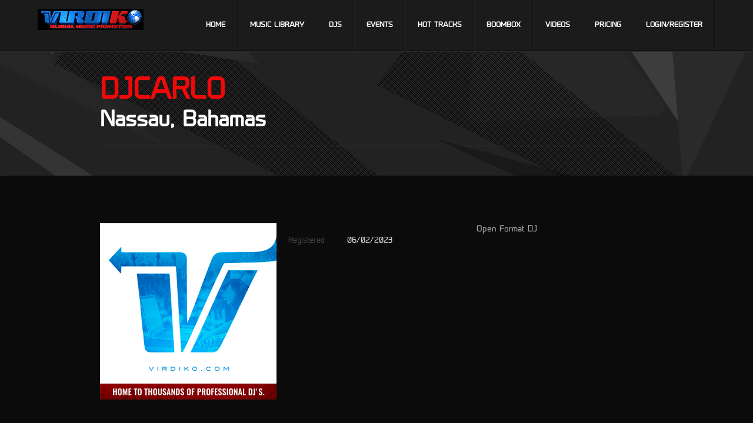

--- FILE ---
content_type: text/html; charset=UTF-8
request_url: https://www.virdiko.com/dj/djcarlo
body_size: 14407
content:
<!DOCTYPE html>
<html lang="en">

<head>
    <meta charset="utf-8">
    <meta name="viewport" content="width=device-width, initial-scale=1, maximum-scale=1">
    <title>DJCARLO - Nassau,  Bahamas | VirDiKO</title>

    <meta name="robots" content="index,follow">
    <meta name="description" content="">
    <link rel="shortcut icon" href="images/favicon.ico" type="image/x-icon" />

    <link rel="preload" as="style" href="https://www.virdiko.com/build/assets/styles-BXNvT-7k.css" /><link rel="stylesheet" href="https://www.virdiko.com/build/assets/styles-BXNvT-7k.css" data-navigate-track="reload" />    <link rel="preload" as="style" href="https://www.virdiko.com/build/assets/custom-SbmiAYD7.css" /><link rel="stylesheet" href="https://www.virdiko.com/build/assets/custom-SbmiAYD7.css" data-navigate-track="reload" />    
    <link rel="preload" as="style" href="https://www.virdiko.com/build/assets/app-BzBl5f_b.css" /><link rel="preload" as="style" href="https://www.virdiko.com/build/assets/media-queries-DOItVItB.css" /><link rel="preload" as="style" href="https://www.virdiko.com/build/assets/settings-GxeopIsX.css" /><link rel="preload" as="style" href="https://www.virdiko.com/build/assets/fancybox-Bh6u9i-8.css" /><link rel="preload" as="style" href="https://www.virdiko.com/build/assets/simple-modal-CBQhk3Vq.css" /><link rel="modulepreload" href="https://www.virdiko.com/build/assets/app-CPXzsb4v.js" /><link rel="modulepreload" href="https://www.virdiko.com/build/assets/preload-helper-C3j93wCx.js" /><link rel="stylesheet" href="https://www.virdiko.com/build/assets/app-BzBl5f_b.css" data-navigate-track="reload" /><link rel="stylesheet" href="https://www.virdiko.com/build/assets/media-queries-DOItVItB.css" data-navigate-track="reload" /><link rel="stylesheet" href="https://www.virdiko.com/build/assets/settings-GxeopIsX.css" data-navigate-track="reload" /><link rel="stylesheet" href="https://www.virdiko.com/build/assets/fancybox-Bh6u9i-8.css" data-navigate-track="reload" /><link rel="stylesheet" href="https://www.virdiko.com/build/assets/simple-modal-CBQhk3Vq.css" data-navigate-track="reload" /><script type="module" src="https://www.virdiko.com/build/assets/app-CPXzsb4v.js" data-navigate-track="reload"></script>            <script type="module">
            // When DOM is fully loaded
            jQuery(document).ready(function($) {

                $('.download-track').on('click',function(){
                    var tId = $(this).attr('data-id');
                    var pId = $(this).attr('parent-id');
                    var $this = $(this);

                    if(typeof $this.data('disable') != 'undefined' && $this.data('disable') == true ) return false;

                    $this.html("Please Wait...");
                    $this.data('disable',true);

                    $.get('/dj/download?pId=' + pId + '&tId=' + tId, function(data){
                        if(data.status =="1") {
                            window.location.href = data.redirect;
                        } else if(data.status == "0") {
                            alert(data.message);
                        } else {
                            alert("failed to download, unknown error.\n please contact administrator");
                        }

                        $this.html("Download");
                        $this.data('disable',false);


                    });

                });

                $('.download-button').show();

            });
        </script>
    </head>

<body class="page-release2">
            <!--[if lte IE 7]>
   <div id="ie-message"><p>You are using Internet Explorer 7.0 or older to view this site. Your browser is an eight year old browser which does not display modern web sites properly. Please upgrade to a newer browser to fully enjoy the web. <a href="http://www.microsoft.com/windows/internet-explorer/default.aspx">Upgrade your browser</a></p></div>
<![endif]-->

<!-- header -->
<header id="header">
    <div class="container">
        
        <a href="/" id="logo"> <img src="https://www.virdiko.com/build/assets/virdiko-nIO9pcUS.png" alt="Logo"> </a>
        <nav id="main-nav">
            
            <ul>
                <li class=""><a href="https://www.virdiko.com">Home</a></li>
                <li class=""><a
                        href="https://www.virdiko.com/library">Music Library</a></li>
                <li class=""><a href="https://www.virdiko.com/djs">DJs</a>
                </li>
                <li class=""><a
                        href="https://www.virdiko.com/events">Events</a></li>
                <li class=""><a
                        href="https://www.virdiko.com/hot-tracks">Hot Tracks</a></li>
                <li class=""><a
                        href="https://www.virdiko.com/boombox">Boombox</a></li>
                <li class=""><a
                        href="https://www.virdiko.com/videos">Videos</a></li>
                <!-- <li><a href="http://www.virdiko.com/shop/">Store</a></li> -->
                <li class=""><a
                        href="https://www.virdiko.com/pricing">Pricing</a></li>
                                                    <li><a href="https://www.virdiko.com/cp/login">Login/Register</a></li>
                
            </ul>
        </nav>
    </div>
</header>
<!-- /header -->
        <section id="page-header">
        <div class="container clearfix">
            <hgroup>
                <h1 class="page-title">DJCARLO</h1>
                <h2 class="page-subtitle">Nassau,  Bahamas</h2>
            </hgroup>
            <!-- share it -->
            <div class="share-wrap">
                <div class="share" data-url="https://www.virdiko.com/dj/djcarlo" data-text="DJCARLO, Bahamas"
                    data-title="share"></div>
            </div>
            <!-- /share it -->
            <hr>
        </div>
    </section>
    <section id="main-content" class="container clearfix">
        <div class="col-1-3">
            <p>
                <a href="javascript:;" class="thumb-slide x300-300">
                    <span class="thumbs-wrap">
                        <img src="https://www.virdiko.com/build/assets/img-virdiko-420-420x-DncE3DQG.jpg"
                            alt="DJCARLO Logo" title="" />
                        <img src="https://www.virdiko.com/build/assets/img-virdiko-420-420e-CscRCAWI.jpg"
                            alt="DJCARLO Photo" title="" />
                    </span>
                </a>
            </p>
        </div>
        <div class="col-1-3">
            <ul class="details none no-border">
                                                <li><span>Registered</span>
                     06/02/2023                 </li>
                            </ul>
        </div>
        <div class="col-1-3 last">
            <p>Open Format DJ</p>
        </div>
        <div class="clear">&nbsp;</div>
        <hr class="divider" />

        
        <div class="clear">&nbsp;</div>
        <hr class="divider" />
        <div class="col-1-4">
            <p style="margin:25px 0 0;"><img
                    src="[data-uri]"
                    alt="DJCARLO QR Code" /></p>
        </div>
        <div class="col-2-4">
            <iframe width="400" height="225" src="https://www.youtube.com/embed/-g6zZXBg5FU" frameborder="0" allowfullscreen></iframe>        </div>
        <div class="col-1-4 last x300-300">
                    </div>

        <div class="clear">&nbsp;</div>
        <hr class="divider" />
        <div id="ads">
            <div class="col-1-4 x220-220 ">
            <a href="https://www.virdiko.com/album/boo-17547" class="thumb-icon aligncenter" target="_blank">
                <img src="https://www.virdiko.com/storage/ad/9deae5b4-f1a6-457b-b217-0c38e5e1b305/20f5246d-e51b-4ddc-a0c7-d6c068723677.jpg"
                    alt="Advertisment" />
            </a>
        </div>
            <div class="col-1-4 x220-220 ">
            <a href="https://www.virdiko.com/cp/login" class="thumb-icon aligncenter" target="_blank">
                <img src="https://www.virdiko.com/storage/ad/9deae5b4-f1a6-457b-b217-0c38e5e1b305/a3294b34-4d95-45c8-b753-cad0096588e1.gif"
                    alt="Advertisment" />
            </a>
        </div>
            <div class="col-1-4 x220-220 ">
            <a href="https://www.virdiko.com/album/i-luh-dat-fa-ya" class="thumb-icon aligncenter" target="_blank">
                <img src="https://www.virdiko.com/storage/ad/9deae5b4-f1a6-457b-b217-0c38e5e1b305/0eb1e8ac-1904-471c-af61-724e1c80b5ef.jpg"
                    alt="Advertisment" />
            </a>
        </div>
            <div class="col-1-4 x220-220 last">
            <a href="https://www.virdiko.com/cp/login" class="thumb-icon aligncenter" target="_blank">
                <img src="https://www.virdiko.com/storage/ad/9deae5b4-f1a6-457b-b217-0c38e5e1b305/9d97c2bc-34bf-4c53-9702-ea050a699dca.jpg"
                    alt="Advertisment" />
            </a>
        </div>
        <p class="clear">&nbsp;</p>
</div>
    </section>
        <!-- footer-top -->
<section id="footer-top">
    <div class="container clearfix">
        <div class="col-3-4">
            <ul class="contact">
                <li class="address">6101 Long Prairie Road #744-187, Flower Mound, TX 75028</li>
                <li class="phone">(504) 957-5554</li>
                <li class="email"><a href="mailto:info@VirDiKO.com">info@VirDiKO.com</a></li>
                
            </ul>
        </div>
        <div class="col-1-4 last">
            <!-- social icons -->
            <div class="social-icons">
                <a href="//www.twitter.com/VirDiKO" class="social-icon twitter"></a>
                <a href="//www.facebook.com/VirDiKO" class="social-icon facebook"></a>
                <a href="//www.instagram.com/VirDiKO" class="social-icon instagram"></a>
            </div>
            <!-- /social icons -->
        </div>
    </div>
</section>
<!-- /footer-top -->

<!-- footer -->
<footer id="footer" class="clearfix">
    <section class="container clearfix">
        <div class="col-1-1">
            <!-- footer-nav -->
            <nav id="footer-nav" class="clearfix">
                <ul>
                    <li><a href="https://www.virdiko.com/pricing">Pricing</a></li>
                    <li><a href="https://www.virdiko.com/cp/login">Register</a></li>
                    <li><a href="https://www.virdiko.com/faq">FAQs</a></li>
                    <li><a href="https://www.virdiko.com/contact">Contact</a></li>
                    <li><a href="https://www.virdiko.com/privacy-policy">Privacy Policy</a></li>
                </ul>
            </nav>
            <!-- /footer-nav -->
            <div class="copyright"><img src="https://www.virdiko.com/build/assets/footer-EnVxnU3E.png" alt=""> Copyright
                &copy;
                2026 - Virdiko. All rights reserved.</div>
        </div>
        <div class="col-1-2 last">
        </div>
        <!-- twitter icon -->
        <a href="#" class="twitter-button"></a>
    </section>
</footer>
<!-- /footer -->
    </body>

</html>


--- FILE ---
content_type: text/css
request_url: https://www.virdiko.com/build/assets/media-queries-DOItVItB.css
body_size: 7147
content:
@media only screen and (max-width: 959px){#main-content img,#page-header img{height:auto;max-width:100%}#logo{max-height:100%}}@media only screen and (min-width: 768px) and (max-width: 959px){.container{width:748px}.col-1-2{width:364px}.col-1-3{width:236px}.col-2-3{width:492px}.col-1-4{width:172px}.col-3-4{width:556px}#main{width:488px}#main .col-1-2{width:234px}#main .col-1-3{width:149px}#main .col-2-3{width:319px}#main .col-1-4{width:107px}#main .col-3-4{width:361px}ul.stats{margin-top:40px;max-width:364px}ul.stats li{height:65px;width:101px}ul.stats li .stat-value{font-size:36px}ul.stats li .stat-name{font-size:10px;color:#666}.masonry.width-1-4{width:185px}.masonry.height-1-4{height:185px}.masonry.width-1-2{width:372px}.masonry.height-1-2{height:372px}.masonry.width-3-4{width:559px}.masonry.height-3-4{height:559px}.masonry .text-box .inner{margin:20px 30px}.masonry .text-box hgroup{margin-bottom:20px!important}.masonry .text-box hgroup h3{font-size:18px}#header{height:72px}#logo{padding-top:20px}#main-nav{float:none}#main-nav>ul{display:none}#main-nav .responsive-nav{float:right;display:block;max-width:300px;margin-top:20px}#full-player{width:608px}.slider{min-height:438px}.fullslider{height:438px}.fullslider-content{margin-left:-700px;width:1400px;height:438px}.fullslider .nivo-caption{width:748px;margin-left:-374px}.fullslider a.nivo-prevNav{margin-left:-374px}.fullslider a.nivo-nextNav{margin-right:-374px}.countdown{border-left:none}.days,.hours,.minutes,.seconds{min-width:68px}.countdown-title{display:none}.comment .comment-body,.comment .comment-meta{width:408px}.comment .children .comment-body,.comment .children .comment-meta{width:338px}.respond-form .input input{width:146px}#gmap{height:400px}.contact-form input{width:234px}.contact-form #contact-subject{width:492px}}@media only screen and (max-width: 767px){body{font-size:13px}input[type=submit].small,button.small,.btn.small,input[type=submit].medium,button.medium,.btn.medium,input[type=submit].large,button.large,.btn.large{padding:12px 14px;font-size:12px}.form .input{float:none;margin:0 0 20px;width:100%}.form .input input{width:100%}.align-left,.align-right{float:none}.container{width:300px}.col-1-2,.col-1-3,.col-2-3,.col-1-4,.col-3-4{float:none;margin-right:0}.col-1-2,#main .col-1-2,.col-1-3,#main .col-1-3,.col-2-3,#main .col-2-3,.col-1-4,#main .col-1-4,.col-3-4,#main .col-3-4{width:300px}#main{float:none;margin-right:0;width:100%;margin-bottom:0}ul.stats{margin-top:40px;max-width:300px}ul.stats li{height:65px;width:100px}ul.stats li .stat-value{font-size:38px}ul.stats li .stat-name{font-size:10px;color:#666}#header{height:auto}#logo{display:block;float:none;text-align:center}#main-nav{float:none;margin:10px 0 20px}#main-nav li{width:100%}#main-nav a{padding:18px}#main-nav a:after,#main-nav>ul{display:none}#main-nav .responsive-nav{display:block}#main-nav li:hover>ul{top:62px}.slider{min-height:300px}.fullslider{height:300px}.fullslider-content{margin-left:-480px;width:960px;height:300px}.fullslider .nivo-caption{width:300px;margin-left:-150px}.fullslider a.nivo-prevNav{margin-left:-150px}.fullslider a.nivo-nextNav{margin-right:-150px}#page-header{background:#222!important}.page-title{font-size:36px}.page-subtitle{font-size:28px}#page-header hgroup{width:100%;max-width:100%}#share-wrap{margin-top:0;margin-bottom:20px;clear:left;float:left}#share .buttons{left:0}.countdown-title{width:112px}.header-countdown-wrap{margin:40px 0}.events-list .cover{display:none}.events-list .cover+.title{margin-left:110px}.entry{margin-bottom:40px}ul.entry-meta li{padding:15px 0;width:33%;text-align:center}ul.entry-meta li:last-child:before{display:none}#sidebar{float:none;width:100%}#gmap{height:300px}.content-404 h1{font-size:36px}.content-404 h2{font-size:20px}#footer-twitter{border-left:none;border-top:1px solid #272727;margin-top:20px}#footer-twitter p{margin-bottom:15px}#footer-twitter .tweets{padding-top:12px;padding-left:0}}@media only screen and (min-width: 480px) and (max-width: 767px){.container{width:420px}.col-1-2,.col-1-3,.col-2-3,.col-1-4,.col-3-4{float:none;margin-right:0}.col-1-2,#main .col-1-2,.col-1-3,#main .col-1-3,.col-2-3,#main .col-2-3,.col-1-4,#main .col-1-4,.col-3-4,#main .col-3-4{width:420px}ul.stats{max-width:420px}ul.stats li{width:120px}.masonry.width-1-4{width:208px}.masonry.height-1-4{height:208px}.masonry.width-1-2,.masonry.width-3-4{width:418px}.masonry.height-1-2,.masonry.height-3-4{height:418px}.masonry.media{height:278px}#full-player{width:280px}.fullslider .nivo-caption{width:420px;margin-left:-210px}.fullslider a.nivo-prevNav{margin-left:-210px}.fullslider a.nivo-nextNav{margin-right:-210px}#cat-filter{margin-bottom:12px}#cat-filter a{padding:4px 12px;border-radius:3px;-webkit-border-radius:3px;-moz-border-radius:3px;margin-bottom:4px}#tag-filter{float:left}.comment .comment-body,.comment .comment-meta{width:340px}.comment .children .comment-body,.comment .children .comment-meta{width:270px}.contact li{margin-left:0;float:none;display:block}.social-icons{float:left}}@media only screen and (max-width: 479px){ul.stats{margin-top:40px}ul.stats li{height:75px;width:125px}ul.stats li:nth-child(4){margin-left:30px}ul.stats li:nth-child(5){margin-left:0}ul.stats li:nth-child(3){margin-left:0}ul.stats li .stat-value{font-size:44px}ul.stats li .stat-name{font-size:10px;color:#666}.masonry.width-1-4{width:148px}.masonry.height-1-4{height:148px}.masonry.width-1-2,.masonry.width-3-4{width:298px}.masonry.height-1-2,.masonry.height-3-4{height:298px}.masonry.media{height:198px}.masonry .text-box .inner{margin:20px 30px}.masonry .text-box hgroup{margin-bottom:20px!important}.masonry .text-box hgroup h3{font-size:14px}#logo{padding-top:10px}#main-nav li{width:100%}#main-nav a{padding:18px}#main-nav a:after,#main-nav>ul{display:none}#main-nav .responsive-nav{display:block}#main-nav li:hover>ul{top:62px}#full-player{width:100%;margin:12px 0 0}#fp-nav{margin:0 0 12px;float:none;clear:both;display:block}#cat-filter{margin-bottom:12px}#cat-filter a{padding:4px 12px;border-radius:3px;-webkit-border-radius:3px;-moz-border-radius:3px;margin-bottom:4px}#tag-filter{float:left}#slider-boxes h6.event-title{display:none}.countdown{border-left:none}.countdown .days,.countdown .hours,.countdown .minutes{min-width:49px}.countdown .seconds{min-width:51px}.countdown-title{display:none}.header-countdown .days,.header-countdown .hours,.header-countdown .minutes,.header-countdown .seconds{margin:8px;height:120px;width:120px;line-height:120px;font-size:38px}.header-countdown .days:after,.header-countdown .hours:after,.header-countdown .minutes:after,.header-countdown .seconds:after{font-size:12px;bottom:-40px}#upcoming-events{background:#222 url(../img/map.png) right 60px no-repeat}.events-list .date{font-size:24px}.events-list .title{float:left;font-size:12px;margin:0 0 0 80px;padding-right:66px}.events-list .cover+.title{margin-left:80px}.comment .comment-body,.comment .comment-meta{width:220px}.comment .children .comment-body,.comment .children .comment-meta{width:150px}#gmap{height:300px}.contact li{margin-left:0;float:none;display:block}.social-icons{float:left}.corner-ribbon{width:100%;line-height:30px;position:relative;top:0;right:0;left:auto;transform:inherit;-webkit-transform:inherit;background:#f00909;display:block}}
